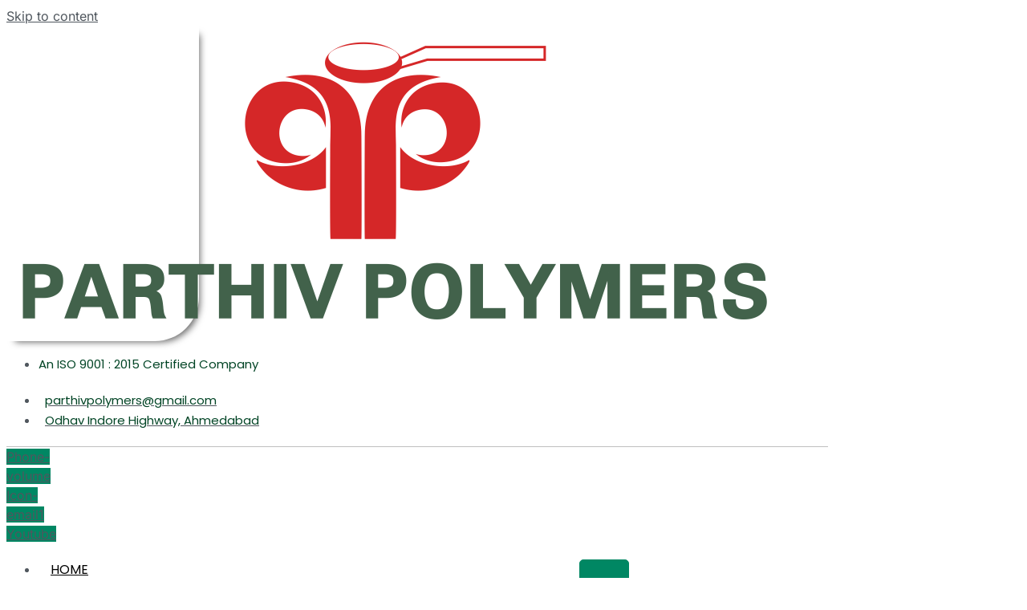

--- FILE ---
content_type: text/css
request_url: https://parthivpolymers.com/wp-content/uploads/elementor/css/post-8.css?ver=1762460366
body_size: 1428
content:
.elementor-8 .elementor-element.elementor-element-dd9381a > .elementor-container{max-width:1300px;}.elementor-8 .elementor-element.elementor-element-ac5b697:not(.elementor-motion-effects-element-type-background) > .elementor-widget-wrap, .elementor-8 .elementor-element.elementor-element-ac5b697 > .elementor-widget-wrap > .elementor-motion-effects-container > .elementor-motion-effects-layer{background-color:#FFFFFF;}.elementor-8 .elementor-element.elementor-element-ac5b697 > .elementor-element-populated, .elementor-8 .elementor-element.elementor-element-ac5b697 > .elementor-element-populated > .elementor-background-overlay, .elementor-8 .elementor-element.elementor-element-ac5b697 > .elementor-background-slideshow{border-radius:0px 0px 55px 0px;}.elementor-8 .elementor-element.elementor-element-ac5b697 > .elementor-element-populated{box-shadow:6px 6px 8px -5px rgba(0, 0, 0, 0.6);transition:background 0.3s, border 0.3s, border-radius 0.3s, box-shadow 0.3s;padding:20px 20px 20px 20px;}.elementor-8 .elementor-element.elementor-element-ac5b697 > .elementor-element-populated > .elementor-background-overlay{transition:background 0.3s, border-radius 0.3s, opacity 0.3s;}.elementor-8 .elementor-element.elementor-element-ac5b697{z-index:99;}.elementor-8 .elementor-element.elementor-element-0b5d62f > .elementor-widget-container{padding:0px 0px 0px 0px;}.elementor-8 .elementor-element.elementor-element-0541d09{width:var( --container-widget-width, 42% );max-width:42%;--container-widget-width:42%;--container-widget-flex-grow:0;--e-icon-list-icon-size:16px;--icon-vertical-offset:0px;}.elementor-8 .elementor-element.elementor-element-0541d09 .elementor-icon-list-icon i{color:#D52728;transition:color 0.3s;}.elementor-8 .elementor-element.elementor-element-0541d09 .elementor-icon-list-icon svg{fill:#D52728;transition:fill 0.3s;}.elementor-8 .elementor-element.elementor-element-0541d09 .elementor-icon-list-icon{padding-inline-end:8px;}.elementor-8 .elementor-element.elementor-element-0541d09 .elementor-icon-list-item > .elementor-icon-list-text, .elementor-8 .elementor-element.elementor-element-0541d09 .elementor-icon-list-item > a{font-family:"Poppins", Sans-serif;font-size:15px;font-weight:400;}.elementor-8 .elementor-element.elementor-element-0541d09 .elementor-icon-list-text{color:#004425;transition:color 0.3s;}.elementor-8 .elementor-element.elementor-element-748b173{width:var( --container-widget-width, 57% );max-width:57%;--container-widget-width:57%;--container-widget-flex-grow:0;--e-icon-list-icon-size:16px;--icon-vertical-offset:0px;}.elementor-8 .elementor-element.elementor-element-748b173 .elementor-icon-list-icon i{color:#D52728;transition:color 0.3s;}.elementor-8 .elementor-element.elementor-element-748b173 .elementor-icon-list-icon svg{fill:#D52728;transition:fill 0.3s;}.elementor-8 .elementor-element.elementor-element-748b173 .elementor-icon-list-icon{padding-inline-end:8px;}.elementor-8 .elementor-element.elementor-element-748b173 .elementor-icon-list-item > .elementor-icon-list-text, .elementor-8 .elementor-element.elementor-element-748b173 .elementor-icon-list-item > a{font-family:"Poppins", Sans-serif;font-size:15px;font-weight:400;}.elementor-8 .elementor-element.elementor-element-748b173 .elementor-icon-list-text{color:#004425;transition:color 0.3s;}.elementor-8 .elementor-element.elementor-element-ce2bcee{border-style:solid;border-width:1px 0px 0px 0px;border-color:#C0C0C0;margin-top:0px;margin-bottom:0px;padding:0px 0px 0px 0px;}.elementor-8 .elementor-element.elementor-element-4f82205{--grid-template-columns:repeat(0, auto);width:var( --container-widget-width, 3% );max-width:3%;--container-widget-width:3%;--container-widget-flex-grow:0;top:490px;--icon-size:22px;--grid-column-gap:5px;--grid-row-gap:5px;}.elementor-8 .elementor-element.elementor-element-4f82205 .elementor-widget-container{text-align:center;}body:not(.rtl) .elementor-8 .elementor-element.elementor-element-4f82205{left:0px;}body.rtl .elementor-8 .elementor-element.elementor-element-4f82205{right:0px;}.elementor-8 .elementor-element.elementor-element-4f82205 .elementor-social-icon{background-color:var( --e-global-color-d49ac81 );}.elementor-8 .elementor-element.elementor-element-4d6c666 > .elementor-widget-container{margin:7px 0px 0px 0px;}.elementor-8 .elementor-element.elementor-element-4d6c666 .elementskit-menu-container{height:38px;border-radius:0px 0px 0px 0px;}.elementor-8 .elementor-element.elementor-element-4d6c666 .elementskit-navbar-nav > li > a{font-family:"Poppins", Sans-serif;font-size:16px;text-transform:uppercase;color:#000000;padding:0px 15px 0px 15px;}.elementor-8 .elementor-element.elementor-element-4d6c666 .elementskit-navbar-nav > li > a:hover{color:#D52728;}.elementor-8 .elementor-element.elementor-element-4d6c666 .elementskit-navbar-nav > li > a:focus{color:#D52728;}.elementor-8 .elementor-element.elementor-element-4d6c666 .elementskit-navbar-nav > li > a:active{color:#D52728;}.elementor-8 .elementor-element.elementor-element-4d6c666 .elementskit-navbar-nav > li:hover > a{color:#D52728;}.elementor-8 .elementor-element.elementor-element-4d6c666 .elementskit-navbar-nav > li:hover > a .elementskit-submenu-indicator{color:#D52728;}.elementor-8 .elementor-element.elementor-element-4d6c666 .elementskit-navbar-nav > li > a:hover .elementskit-submenu-indicator{color:#D52728;}.elementor-8 .elementor-element.elementor-element-4d6c666 .elementskit-navbar-nav > li > a:focus .elementskit-submenu-indicator{color:#D52728;}.elementor-8 .elementor-element.elementor-element-4d6c666 .elementskit-navbar-nav > li > a:active .elementskit-submenu-indicator{color:#D52728;}.elementor-8 .elementor-element.elementor-element-4d6c666 .elementskit-navbar-nav > li.current-menu-item > a{color:#D52728;}.elementor-8 .elementor-element.elementor-element-4d6c666 .elementskit-navbar-nav > li.current-menu-ancestor > a{color:#D52728;}.elementor-8 .elementor-element.elementor-element-4d6c666 .elementskit-navbar-nav > li.current-menu-ancestor > a .elementskit-submenu-indicator{color:#D52728;}.elementor-8 .elementor-element.elementor-element-4d6c666 .elementskit-navbar-nav > li > a .elementskit-submenu-indicator{color:#101010;fill:#101010;}.elementor-8 .elementor-element.elementor-element-4d6c666 .elementskit-navbar-nav > li > a .ekit-submenu-indicator-icon{color:#101010;fill:#101010;}.elementor-8 .elementor-element.elementor-element-4d6c666 .elementskit-navbar-nav .elementskit-submenu-panel > li > a{padding:15px 15px 15px 15px;color:#000000;}.elementor-8 .elementor-element.elementor-element-4d6c666 .elementskit-navbar-nav .elementskit-submenu-panel > li > a:hover{color:#707070;}.elementor-8 .elementor-element.elementor-element-4d6c666 .elementskit-navbar-nav .elementskit-submenu-panel > li > a:focus{color:#707070;}.elementor-8 .elementor-element.elementor-element-4d6c666 .elementskit-navbar-nav .elementskit-submenu-panel > li > a:active{color:#707070;}.elementor-8 .elementor-element.elementor-element-4d6c666 .elementskit-navbar-nav .elementskit-submenu-panel > li:hover > a{color:#707070;}.elementor-8 .elementor-element.elementor-element-4d6c666 .elementskit-navbar-nav .elementskit-submenu-panel > li.current-menu-item > a{color:#707070 !important;}.elementor-8 .elementor-element.elementor-element-4d6c666 .elementskit-submenu-panel{padding:15px 0px 15px 0px;}.elementor-8 .elementor-element.elementor-element-4d6c666 .elementskit-navbar-nav .elementskit-submenu-panel{border-radius:0px 0px 0px 0px;min-width:220px;}.elementor-8 .elementor-element.elementor-element-4d6c666 .elementskit-menu-hamburger{float:right;}.elementor-8 .elementor-element.elementor-element-4d6c666 .elementskit-menu-hamburger .elementskit-menu-hamburger-icon{background-color:rgba(0, 0, 0, 0.5);}.elementor-8 .elementor-element.elementor-element-4d6c666 .elementskit-menu-hamburger > .ekit-menu-icon{color:rgba(0, 0, 0, 0.5);}.elementor-8 .elementor-element.elementor-element-4d6c666 .elementskit-menu-hamburger:hover .elementskit-menu-hamburger-icon{background-color:rgba(0, 0, 0, 0.5);}.elementor-8 .elementor-element.elementor-element-4d6c666 .elementskit-menu-hamburger:hover > .ekit-menu-icon{color:rgba(0, 0, 0, 0.5);}.elementor-8 .elementor-element.elementor-element-4d6c666 .elementskit-menu-close{color:rgba(51, 51, 51, 1);}.elementor-8 .elementor-element.elementor-element-4d6c666 .elementskit-menu-close:hover{color:rgba(0, 0, 0, 0.5);}.elementor-8 .elementor-element.elementor-element-81f444d .elementor-icon-box-wrapper{align-items:center;text-align:right;}.elementor-8 .elementor-element.elementor-element-81f444d .elementor-icon-box-title{margin-block-end:0px;color:#000000;}.elementor-8 .elementor-element.elementor-element-81f444d.elementor-view-stacked .elementor-icon{background-color:#004425;}.elementor-8 .elementor-element.elementor-element-81f444d.elementor-view-framed .elementor-icon, .elementor-8 .elementor-element.elementor-element-81f444d.elementor-view-default .elementor-icon{fill:#004425;color:#004425;border-color:#004425;}.elementor-8 .elementor-element.elementor-element-81f444d .elementor-icon{font-size:35px;}.elementor-8 .elementor-element.elementor-element-81f444d .elementor-icon-box-title, .elementor-8 .elementor-element.elementor-element-81f444d .elementor-icon-box-title a{font-family:"Poppins", Sans-serif;font-size:16px;font-weight:400;}.elementor-8 .elementor-element.elementor-element-81f444d .elementor-icon-box-description{font-family:"Poppins", Sans-serif;font-size:19px;font-weight:700;color:#004425;}.elementor-8 .elementor-element.elementor-element-c43f26c > .elementor-container{max-width:1300px;}.elementor-8 .elementor-element.elementor-element-f9ddad6:not(.elementor-motion-effects-element-type-background) > .elementor-widget-wrap, .elementor-8 .elementor-element.elementor-element-f9ddad6 > .elementor-widget-wrap > .elementor-motion-effects-container > .elementor-motion-effects-layer{background-color:#FFFFFF;}.elementor-8 .elementor-element.elementor-element-f9ddad6 > .elementor-element-populated, .elementor-8 .elementor-element.elementor-element-f9ddad6 > .elementor-element-populated > .elementor-background-overlay, .elementor-8 .elementor-element.elementor-element-f9ddad6 > .elementor-background-slideshow{border-radius:0px 0px 55px 0px;}.elementor-8 .elementor-element.elementor-element-f9ddad6 > .elementor-element-populated{box-shadow:6px 6px 8px -5px rgba(0, 0, 0, 0.6);transition:background 0.3s, border 0.3s, border-radius 0.3s, box-shadow 0.3s;padding:20px 20px 20px 20px;}.elementor-8 .elementor-element.elementor-element-f9ddad6 > .elementor-element-populated > .elementor-background-overlay{transition:background 0.3s, border-radius 0.3s, opacity 0.3s;}.elementor-8 .elementor-element.elementor-element-f9ddad6{z-index:99;}.elementor-8 .elementor-element.elementor-element-667666b > .elementor-widget-container{padding:0px 0px 0px 0px;}.elementor-8 .elementor-element.elementor-element-0182e3d{border-style:solid;border-width:1px 0px 0px 0px;border-color:#C0C0C0;margin-top:0px;margin-bottom:0px;padding:0px 0px 0px 0px;}.elementor-8 .elementor-element.elementor-element-4424c1a > .elementor-widget-container{margin:7px 0px 0px 0px;}.elementor-8 .elementor-element.elementor-element-4424c1a .elementskit-menu-container{height:38px;border-radius:0px 0px 0px 0px;}.elementor-8 .elementor-element.elementor-element-4424c1a .elementskit-navbar-nav > li > a{font-family:"Poppins", Sans-serif;font-size:16px;text-transform:uppercase;color:#000000;padding:0px 15px 0px 15px;}.elementor-8 .elementor-element.elementor-element-4424c1a .elementskit-navbar-nav > li > a:hover{color:#D52728;}.elementor-8 .elementor-element.elementor-element-4424c1a .elementskit-navbar-nav > li > a:focus{color:#D52728;}.elementor-8 .elementor-element.elementor-element-4424c1a .elementskit-navbar-nav > li > a:active{color:#D52728;}.elementor-8 .elementor-element.elementor-element-4424c1a .elementskit-navbar-nav > li:hover > a{color:#D52728;}.elementor-8 .elementor-element.elementor-element-4424c1a .elementskit-navbar-nav > li:hover > a .elementskit-submenu-indicator{color:#D52728;}.elementor-8 .elementor-element.elementor-element-4424c1a .elementskit-navbar-nav > li > a:hover .elementskit-submenu-indicator{color:#D52728;}.elementor-8 .elementor-element.elementor-element-4424c1a .elementskit-navbar-nav > li > a:focus .elementskit-submenu-indicator{color:#D52728;}.elementor-8 .elementor-element.elementor-element-4424c1a .elementskit-navbar-nav > li > a:active .elementskit-submenu-indicator{color:#D52728;}.elementor-8 .elementor-element.elementor-element-4424c1a .elementskit-navbar-nav > li.current-menu-item > a{color:#D52728;}.elementor-8 .elementor-element.elementor-element-4424c1a .elementskit-navbar-nav > li.current-menu-ancestor > a{color:#D52728;}.elementor-8 .elementor-element.elementor-element-4424c1a .elementskit-navbar-nav > li.current-menu-ancestor > a .elementskit-submenu-indicator{color:#D52728;}.elementor-8 .elementor-element.elementor-element-4424c1a .elementskit-navbar-nav > li > a .elementskit-submenu-indicator{color:#101010;fill:#101010;}.elementor-8 .elementor-element.elementor-element-4424c1a .elementskit-navbar-nav > li > a .ekit-submenu-indicator-icon{color:#101010;fill:#101010;}.elementor-8 .elementor-element.elementor-element-4424c1a .elementskit-navbar-nav .elementskit-submenu-panel > li > a{padding:15px 15px 15px 15px;color:#000000;}.elementor-8 .elementor-element.elementor-element-4424c1a .elementskit-navbar-nav .elementskit-submenu-panel > li > a:hover{color:#707070;}.elementor-8 .elementor-element.elementor-element-4424c1a .elementskit-navbar-nav .elementskit-submenu-panel > li > a:focus{color:#707070;}.elementor-8 .elementor-element.elementor-element-4424c1a .elementskit-navbar-nav .elementskit-submenu-panel > li > a:active{color:#707070;}.elementor-8 .elementor-element.elementor-element-4424c1a .elementskit-navbar-nav .elementskit-submenu-panel > li:hover > a{color:#707070;}.elementor-8 .elementor-element.elementor-element-4424c1a .elementskit-navbar-nav .elementskit-submenu-panel > li.current-menu-item > a{color:#707070 !important;}.elementor-8 .elementor-element.elementor-element-4424c1a .elementskit-submenu-panel{padding:15px 0px 15px 0px;}.elementor-8 .elementor-element.elementor-element-4424c1a .elementskit-navbar-nav .elementskit-submenu-panel{border-radius:0px 0px 0px 0px;min-width:220px;}.elementor-8 .elementor-element.elementor-element-4424c1a .elementskit-menu-hamburger{float:right;}.elementor-8 .elementor-element.elementor-element-4424c1a .elementskit-menu-hamburger .elementskit-menu-hamburger-icon{background-color:#FFFFFF;}.elementor-8 .elementor-element.elementor-element-4424c1a .elementskit-menu-hamburger > .ekit-menu-icon{color:#FFFFFF;}.elementor-8 .elementor-element.elementor-element-4424c1a .elementskit-menu-hamburger:hover .elementskit-menu-hamburger-icon{background-color:#FFFFFF;}.elementor-8 .elementor-element.elementor-element-4424c1a .elementskit-menu-hamburger:hover > .ekit-menu-icon{color:#FFFFFF;}.elementor-8 .elementor-element.elementor-element-4424c1a .elementskit-menu-close{color:#FFFFFF;}.elementor-8 .elementor-element.elementor-element-4424c1a .elementskit-menu-close:hover{color:#FFFFFF;}.elementor-theme-builder-content-area{height:400px;}.elementor-location-header:before, .elementor-location-footer:before{content:"";display:table;clear:both;}@media(min-width:768px){.elementor-8 .elementor-element.elementor-element-ac5b697{width:19%;}.elementor-8 .elementor-element.elementor-element-bd7e1c4{width:81%;}.elementor-8 .elementor-element.elementor-element-b3fa2ef{width:75.801%;}.elementor-8 .elementor-element.elementor-element-a0bae4b{width:24%;}.elementor-8 .elementor-element.elementor-element-f9ddad6{width:18.325%;}.elementor-8 .elementor-element.elementor-element-e4cf24f{width:81.675%;}}@media(max-width:1024px){.elementor-8 .elementor-element.elementor-element-4d6c666 .elementskit-nav-identity-panel{padding:10px 0px 10px 0px;}.elementor-8 .elementor-element.elementor-element-4d6c666 .elementskit-menu-container{max-width:350px;border-radius:0px 0px 0px 0px;}.elementor-8 .elementor-element.elementor-element-4d6c666 .elementskit-navbar-nav > li > a{color:#000000;padding:10px 15px 10px 15px;}.elementor-8 .elementor-element.elementor-element-4d6c666 .elementskit-navbar-nav .elementskit-submenu-panel > li > a{padding:15px 15px 15px 15px;}.elementor-8 .elementor-element.elementor-element-4d6c666 .elementskit-navbar-nav .elementskit-submenu-panel{border-radius:0px 0px 0px 0px;}.elementor-8 .elementor-element.elementor-element-4d6c666 .elementskit-menu-hamburger{padding:8px 8px 8px 8px;width:45px;border-radius:3px;}.elementor-8 .elementor-element.elementor-element-4d6c666 .elementskit-menu-close{padding:8px 8px 8px 8px;margin:12px 12px 12px 12px;width:45px;border-radius:3px;}.elementor-8 .elementor-element.elementor-element-4d6c666 .elementskit-nav-logo > img{max-width:160px;max-height:60px;}.elementor-8 .elementor-element.elementor-element-4d6c666 .elementskit-nav-logo{margin:5px 0px 5px 0px;padding:5px 5px 5px 5px;}.elementor-8 .elementor-element.elementor-element-4424c1a .elementskit-nav-identity-panel{padding:10px 0px 10px 0px;}.elementor-8 .elementor-element.elementor-element-4424c1a .elementskit-menu-container{max-width:350px;border-radius:0px 0px 0px 0px;}.elementor-8 .elementor-element.elementor-element-4424c1a .elementskit-navbar-nav > li > a{color:#000000;padding:10px 15px 10px 15px;}.elementor-8 .elementor-element.elementor-element-4424c1a .elementskit-navbar-nav .elementskit-submenu-panel > li > a{padding:15px 15px 15px 15px;}.elementor-8 .elementor-element.elementor-element-4424c1a .elementskit-navbar-nav .elementskit-submenu-panel{border-radius:0px 0px 0px 0px;}.elementor-8 .elementor-element.elementor-element-4424c1a .elementskit-menu-hamburger{padding:8px 8px 8px 8px;width:45px;border-radius:3px;}.elementor-8 .elementor-element.elementor-element-4424c1a .elementskit-menu-close{padding:8px 8px 8px 8px;margin:12px 12px 12px 12px;width:45px;border-radius:3px;}.elementor-8 .elementor-element.elementor-element-4424c1a .elementskit-nav-logo > img{max-width:160px;max-height:60px;}.elementor-8 .elementor-element.elementor-element-4424c1a .elementskit-nav-logo{margin:5px 0px 5px 0px;padding:5px 5px 5px 5px;}}@media(max-width:767px){.elementor-8 .elementor-element.elementor-element-4d6c666 .elementskit-nav-logo > img{max-width:120px;max-height:50px;}.elementor-8 .elementor-element.elementor-element-f9ddad6{width:70%;}.elementor-8 .elementor-element.elementor-element-e4cf24f{width:30%;}.elementor-8 .elementor-element.elementor-element-e4cf24f > .elementor-element-populated, .elementor-8 .elementor-element.elementor-element-e4cf24f > .elementor-element-populated > .elementor-background-overlay, .elementor-8 .elementor-element.elementor-element-e4cf24f > .elementor-background-slideshow{border-radius:0px 0px 0px 0px;}.elementor-8 .elementor-element.elementor-element-0182e3d{border-width:0px 0px 0px 0px;}.elementor-8 .elementor-element.elementor-element-94a7906 > .elementor-element-populated, .elementor-8 .elementor-element.elementor-element-94a7906 > .elementor-element-populated > .elementor-background-overlay, .elementor-8 .elementor-element.elementor-element-94a7906 > .elementor-background-slideshow{border-radius:0px 0px 0px 0px;}.elementor-8 .elementor-element.elementor-element-4424c1a > .elementor-widget-container{margin:25px 10px 0px 0px;border-radius:0px 0px 0px 0px;}.elementor-8 .elementor-element.elementor-element-4424c1a .elementskit-nav-logo > img{max-width:120px;max-height:50px;}}

--- FILE ---
content_type: text/css
request_url: https://parthivpolymers.com/wp-content/uploads/elementor/css/post-606.css?ver=1762460367
body_size: 1369
content:
.elementor-606 .elementor-element.elementor-element-c33af7a:not(.elementor-motion-effects-element-type-background), .elementor-606 .elementor-element.elementor-element-c33af7a > .elementor-motion-effects-container > .elementor-motion-effects-layer{background-color:#004425;}.elementor-606 .elementor-element.elementor-element-c33af7a > .elementor-container{max-width:1300px;}.elementor-606 .elementor-element.elementor-element-c33af7a{transition:background 0.3s, border 0.3s, border-radius 0.3s, box-shadow 0.3s;padding:60px 0px 30px 0px;}.elementor-606 .elementor-element.elementor-element-c33af7a > .elementor-background-overlay{transition:background 0.3s, border-radius 0.3s, opacity 0.3s;}.elementor-606 .elementor-element.elementor-element-2cbf104 > .elementor-container{max-width:1300px;}.elementor-606 .elementor-element.elementor-element-2cbf104{border-style:solid;border-width:0px 0px 1px 0px;border-color:#8A8A8A;margin-top:0px;margin-bottom:0px;padding:0px 0px 20px 0px;}.elementor-606 .elementor-element.elementor-element-5e63fac > .elementor-element-populated{padding:10px 40px 10px 10px;}.elementor-606 .elementor-element.elementor-element-c571cdb > .elementor-widget-container{margin:0px 0px -10px 0px;}.elementor-606 .elementor-element.elementor-element-c571cdb{text-align:left;}.elementor-606 .elementor-element.elementor-element-c571cdb .elementor-heading-title{font-family:"Poppins", Sans-serif;font-size:20px;font-weight:500;text-transform:capitalize;line-height:37px;letter-spacing:0px;color:#FFFFFF;}.elementor-606 .elementor-element.elementor-element-e731e80{--divider-border-style:solid;--divider-color:#D52728;--divider-border-width:3px;}.elementor-606 .elementor-element.elementor-element-e731e80 .elementor-divider-separator{width:25%;margin:0 auto;margin-left:0;}.elementor-606 .elementor-element.elementor-element-e731e80 .elementor-divider{text-align:left;padding-block-start:0px;padding-block-end:0px;}.elementor-606 .elementor-element.elementor-element-26cc5c6 > .elementor-widget-container{margin:0px 0px -20px 0px;}.elementor-606 .elementor-element.elementor-element-26cc5c6{text-align:justify;font-family:"Poppins", Sans-serif;font-weight:400;color:#FFFFFF;}.elementor-606 .elementor-element.elementor-element-4106d09{--grid-template-columns:repeat(0, auto);width:auto;max-width:auto;align-self:center;--icon-size:16px;--grid-column-gap:5px;--grid-row-gap:0px;}.elementor-606 .elementor-element.elementor-element-4106d09 > .elementor-widget-container{padding:0px 0px 0px 0px;}.elementor-606 .elementor-element.elementor-element-4106d09 .elementor-social-icon{background-color:#F7F7F7;}.elementor-606 .elementor-element.elementor-element-4106d09 .elementor-social-icon i{color:#D52728;}.elementor-606 .elementor-element.elementor-element-4106d09 .elementor-social-icon svg{fill:#D52728;}.elementor-606 .elementor-element.elementor-element-4106d09 .elementor-social-icon:hover{background-color:#004425;}.elementor-606 .elementor-element.elementor-element-4106d09 .elementor-social-icon:hover i{color:#FFFFFF;}.elementor-606 .elementor-element.elementor-element-4106d09 .elementor-social-icon:hover svg{fill:#FFFFFF;}.elementor-606 .elementor-element.elementor-element-d6a5936 > .elementor-widget-container{margin:0px 0px -10px 0px;}.elementor-606 .elementor-element.elementor-element-d6a5936{text-align:left;}.elementor-606 .elementor-element.elementor-element-d6a5936 .elementor-heading-title{font-family:"Poppins", Sans-serif;font-size:20px;font-weight:500;text-transform:capitalize;line-height:37px;letter-spacing:0px;color:#FFFFFF;}.elementor-606 .elementor-element.elementor-element-6587241{--divider-border-style:solid;--divider-color:#D52728;--divider-border-width:3px;}.elementor-606 .elementor-element.elementor-element-6587241 .elementor-divider-separator{width:25%;margin:0 auto;margin-left:0;}.elementor-606 .elementor-element.elementor-element-6587241 .elementor-divider{text-align:left;padding-block-start:0px;padding-block-end:0px;}.elementor-606 .elementor-element.elementor-element-516a69a .elementor-icon-list-items:not(.elementor-inline-items) .elementor-icon-list-item:not(:last-child){padding-block-end:calc(10px/2);}.elementor-606 .elementor-element.elementor-element-516a69a .elementor-icon-list-items:not(.elementor-inline-items) .elementor-icon-list-item:not(:first-child){margin-block-start:calc(10px/2);}.elementor-606 .elementor-element.elementor-element-516a69a .elementor-icon-list-items.elementor-inline-items .elementor-icon-list-item{margin-inline:calc(10px/2);}.elementor-606 .elementor-element.elementor-element-516a69a .elementor-icon-list-items.elementor-inline-items{margin-inline:calc(-10px/2);}.elementor-606 .elementor-element.elementor-element-516a69a .elementor-icon-list-items.elementor-inline-items .elementor-icon-list-item:after{inset-inline-end:calc(-10px/2);}.elementor-606 .elementor-element.elementor-element-516a69a .elementor-icon-list-icon i{color:#D52728;transition:color 0.3s;}.elementor-606 .elementor-element.elementor-element-516a69a .elementor-icon-list-icon svg{fill:#D52728;transition:fill 0.3s;}.elementor-606 .elementor-element.elementor-element-516a69a{--e-icon-list-icon-size:18px;--icon-vertical-offset:0px;}.elementor-606 .elementor-element.elementor-element-516a69a .elementor-icon-list-item > .elementor-icon-list-text, .elementor-606 .elementor-element.elementor-element-516a69a .elementor-icon-list-item > a{font-family:"Poppins", Sans-serif;font-size:15px;font-weight:300;line-height:22px;}.elementor-606 .elementor-element.elementor-element-516a69a .elementor-icon-list-text{color:#FFFFFF;transition:color 0.3s;}.elementor-606 .elementor-element.elementor-element-5b2f577 > .elementor-widget-container{margin:0px 0px -10px 0px;}.elementor-606 .elementor-element.elementor-element-5b2f577{text-align:left;}.elementor-606 .elementor-element.elementor-element-5b2f577 .elementor-heading-title{font-family:"Poppins", Sans-serif;font-size:20px;font-weight:500;text-transform:capitalize;line-height:37px;letter-spacing:0px;color:#FFFFFF;}.elementor-606 .elementor-element.elementor-element-51025dc{--divider-border-style:solid;--divider-color:#D52728;--divider-border-width:3px;}.elementor-606 .elementor-element.elementor-element-51025dc .elementor-divider-separator{width:25%;margin:0 auto;margin-left:0;}.elementor-606 .elementor-element.elementor-element-51025dc .elementor-divider{text-align:left;padding-block-start:0px;padding-block-end:0px;}.elementor-606 .elementor-element.elementor-element-0098823 .elementor-icon-list-items:not(.elementor-inline-items) .elementor-icon-list-item:not(:last-child){padding-block-end:calc(10px/2);}.elementor-606 .elementor-element.elementor-element-0098823 .elementor-icon-list-items:not(.elementor-inline-items) .elementor-icon-list-item:not(:first-child){margin-block-start:calc(10px/2);}.elementor-606 .elementor-element.elementor-element-0098823 .elementor-icon-list-items.elementor-inline-items .elementor-icon-list-item{margin-inline:calc(10px/2);}.elementor-606 .elementor-element.elementor-element-0098823 .elementor-icon-list-items.elementor-inline-items{margin-inline:calc(-10px/2);}.elementor-606 .elementor-element.elementor-element-0098823 .elementor-icon-list-items.elementor-inline-items .elementor-icon-list-item:after{inset-inline-end:calc(-10px/2);}.elementor-606 .elementor-element.elementor-element-0098823 .elementor-icon-list-icon i{color:#D52728;transition:color 0.3s;}.elementor-606 .elementor-element.elementor-element-0098823 .elementor-icon-list-icon svg{fill:#D52728;transition:fill 0.3s;}.elementor-606 .elementor-element.elementor-element-0098823{--e-icon-list-icon-size:18px;--icon-vertical-offset:0px;}.elementor-606 .elementor-element.elementor-element-0098823 .elementor-icon-list-item > .elementor-icon-list-text, .elementor-606 .elementor-element.elementor-element-0098823 .elementor-icon-list-item > a{font-family:"Poppins", Sans-serif;font-size:15px;font-weight:300;line-height:22px;}.elementor-606 .elementor-element.elementor-element-0098823 .elementor-icon-list-text{color:#FFFFFF;transition:color 0.3s;}.elementor-606 .elementor-element.elementor-element-58c2e63 > .elementor-element-populated{padding:10px 10px 10px 10px;}.elementor-606 .elementor-element.elementor-element-44d168f > .elementor-widget-container{margin:0px 0px -10px 0px;}.elementor-606 .elementor-element.elementor-element-44d168f{text-align:left;}.elementor-606 .elementor-element.elementor-element-44d168f .elementor-heading-title{font-family:"Poppins", Sans-serif;font-size:20px;font-weight:500;text-transform:capitalize;line-height:37px;letter-spacing:0px;color:#FFFFFF;}.elementor-606 .elementor-element.elementor-element-4d92daf{--divider-border-style:solid;--divider-color:#D52728;--divider-border-width:3px;}.elementor-606 .elementor-element.elementor-element-4d92daf .elementor-divider-separator{width:25%;margin:0 auto;margin-left:0;}.elementor-606 .elementor-element.elementor-element-4d92daf .elementor-divider{text-align:left;padding-block-start:0px;padding-block-end:0px;}.elementor-606 .elementor-element.elementor-element-138e39b{width:var( --container-widget-width, 100.333% );max-width:100.333%;--container-widget-width:100.333%;--container-widget-flex-grow:0;--e-icon-list-icon-size:20px;--icon-vertical-align:flex-start;--icon-vertical-offset:0px;}.elementor-606 .elementor-element.elementor-element-138e39b .elementor-icon-list-items:not(.elementor-inline-items) .elementor-icon-list-item:not(:last-child){padding-block-end:calc(16px/2);}.elementor-606 .elementor-element.elementor-element-138e39b .elementor-icon-list-items:not(.elementor-inline-items) .elementor-icon-list-item:not(:first-child){margin-block-start:calc(16px/2);}.elementor-606 .elementor-element.elementor-element-138e39b .elementor-icon-list-items.elementor-inline-items .elementor-icon-list-item{margin-inline:calc(16px/2);}.elementor-606 .elementor-element.elementor-element-138e39b .elementor-icon-list-items.elementor-inline-items{margin-inline:calc(-16px/2);}.elementor-606 .elementor-element.elementor-element-138e39b .elementor-icon-list-items.elementor-inline-items .elementor-icon-list-item:after{inset-inline-end:calc(-16px/2);}.elementor-606 .elementor-element.elementor-element-138e39b .elementor-icon-list-icon i{color:#D52728;transition:color 0.3s;}.elementor-606 .elementor-element.elementor-element-138e39b .elementor-icon-list-icon svg{fill:#D52728;transition:fill 0.3s;}.elementor-606 .elementor-element.elementor-element-138e39b .elementor-icon-list-item > .elementor-icon-list-text, .elementor-606 .elementor-element.elementor-element-138e39b .elementor-icon-list-item > a{font-family:"Poppins", Sans-serif;font-size:15px;font-weight:300;line-height:22px;}.elementor-606 .elementor-element.elementor-element-138e39b .elementor-icon-list-text{color:#FFFFFF;transition:color 0.3s;}.elementor-606 .elementor-element.elementor-element-3f23805 > .elementor-container{max-width:1300px;}.elementor-606 .elementor-element.elementor-element-3f23805{margin-top:10px;margin-bottom:0px;padding:0px 0px 0px 0px;}.elementor-bc-flex-widget .elementor-606 .elementor-element.elementor-element-401a954.elementor-column .elementor-widget-wrap{align-items:center;}.elementor-606 .elementor-element.elementor-element-401a954.elementor-column.elementor-element[data-element_type="column"] > .elementor-widget-wrap.elementor-element-populated{align-content:center;align-items:center;}.elementor-606 .elementor-element.elementor-element-e9dcfae > .elementor-widget-container{margin:0px 0px -20px 0px;}.elementor-606 .elementor-element.elementor-element-e9dcfae{text-align:left;font-family:"Poppins", Sans-serif;font-size:14px;font-weight:400;color:#FFFFFF;}.elementor-bc-flex-widget .elementor-606 .elementor-element.elementor-element-0a2f1c3.elementor-column .elementor-widget-wrap{align-items:center;}.elementor-606 .elementor-element.elementor-element-0a2f1c3.elementor-column.elementor-element[data-element_type="column"] > .elementor-widget-wrap.elementor-element-populated{align-content:center;align-items:center;}.elementor-606 .elementor-element.elementor-element-5060883 > .elementor-widget-container{margin:0px 0px -20px 0px;}.elementor-606 .elementor-element.elementor-element-5060883{text-align:right;font-family:"Poppins", Sans-serif;font-size:14px;font-weight:400;color:#FFFFFF;}.elementor-606 .elementor-element.elementor-element-e0a2e44:not(.elementor-motion-effects-element-type-background) > .elementor-widget-wrap, .elementor-606 .elementor-element.elementor-element-e0a2e44 > .elementor-widget-wrap > .elementor-motion-effects-container > .elementor-motion-effects-layer{background-color:#D52728;}.elementor-606 .elementor-element.elementor-element-e0a2e44 > .elementor-element-populated{transition:background 0.3s, border 0.3s, border-radius 0.3s, box-shadow 0.3s;}.elementor-606 .elementor-element.elementor-element-e0a2e44 > .elementor-element-populated > .elementor-background-overlay{transition:background 0.3s, border-radius 0.3s, opacity 0.3s;}.elementor-606 .elementor-element.elementor-element-a6ab839 .elementor-icon-list-icon i{color:var( --e-global-color-text );transition:color 0.3s;}.elementor-606 .elementor-element.elementor-element-a6ab839 .elementor-icon-list-icon svg{fill:var( --e-global-color-text );transition:fill 0.3s;}.elementor-606 .elementor-element.elementor-element-a6ab839{--e-icon-list-icon-size:14px;--icon-vertical-offset:0px;}.elementor-606 .elementor-element.elementor-element-a6ab839 .elementor-icon-list-item > .elementor-icon-list-text, .elementor-606 .elementor-element.elementor-element-a6ab839 .elementor-icon-list-item > a{font-family:"Poppins", Sans-serif;}.elementor-606 .elementor-element.elementor-element-a6ab839 .elementor-icon-list-text{color:var( --e-global-color-text );transition:color 0.3s;}.elementor-606 .elementor-element.elementor-element-44c0fdb:not(.elementor-motion-effects-element-type-background) > .elementor-widget-wrap, .elementor-606 .elementor-element.elementor-element-44c0fdb > .elementor-widget-wrap > .elementor-motion-effects-container > .elementor-motion-effects-layer{background-color:var( --e-global-color-bb890b8 );}.elementor-606 .elementor-element.elementor-element-44c0fdb > .elementor-element-populated{transition:background 0.3s, border 0.3s, border-radius 0.3s, box-shadow 0.3s;}.elementor-606 .elementor-element.elementor-element-44c0fdb > .elementor-element-populated > .elementor-background-overlay{transition:background 0.3s, border-radius 0.3s, opacity 0.3s;}.elementor-606 .elementor-element.elementor-element-35e0311 .elementor-icon-list-icon i{color:var( --e-global-color-text );transition:color 0.3s;}.elementor-606 .elementor-element.elementor-element-35e0311 .elementor-icon-list-icon svg{fill:var( --e-global-color-text );transition:fill 0.3s;}.elementor-606 .elementor-element.elementor-element-35e0311{--e-icon-list-icon-size:14px;--icon-vertical-offset:0px;}.elementor-606 .elementor-element.elementor-element-35e0311 .elementor-icon-list-item > .elementor-icon-list-text, .elementor-606 .elementor-element.elementor-element-35e0311 .elementor-icon-list-item > a{font-family:"Poppins", Sans-serif;}.elementor-606 .elementor-element.elementor-element-35e0311 .elementor-icon-list-text{color:var( --e-global-color-text );transition:color 0.3s;}.elementor-606 .elementor-element.elementor-element-1f1159a:not(.elementor-motion-effects-element-type-background) > .elementor-widget-wrap, .elementor-606 .elementor-element.elementor-element-1f1159a > .elementor-widget-wrap > .elementor-motion-effects-container > .elementor-motion-effects-layer{background-color:var( --e-global-color-8690f20 );}.elementor-606 .elementor-element.elementor-element-1f1159a > .elementor-element-populated{transition:background 0.3s, border 0.3s, border-radius 0.3s, box-shadow 0.3s;}.elementor-606 .elementor-element.elementor-element-1f1159a > .elementor-element-populated > .elementor-background-overlay{transition:background 0.3s, border-radius 0.3s, opacity 0.3s;}.elementor-606 .elementor-element.elementor-element-13cbaf4 .elementor-icon-list-icon i{color:var( --e-global-color-text );transition:color 0.3s;}.elementor-606 .elementor-element.elementor-element-13cbaf4 .elementor-icon-list-icon svg{fill:var( --e-global-color-text );transition:fill 0.3s;}.elementor-606 .elementor-element.elementor-element-13cbaf4{--e-icon-list-icon-size:14px;--icon-vertical-offset:0px;}.elementor-606 .elementor-element.elementor-element-13cbaf4 .elementor-icon-list-item > .elementor-icon-list-text, .elementor-606 .elementor-element.elementor-element-13cbaf4 .elementor-icon-list-item > a{font-family:"Poppins", Sans-serif;}.elementor-606 .elementor-element.elementor-element-13cbaf4 .elementor-icon-list-text{color:var( --e-global-color-text );transition:color 0.3s;}.elementor-theme-builder-content-area{height:400px;}.elementor-location-header:before, .elementor-location-footer:before{content:"";display:table;clear:both;}@media(max-width:1024px){.elementor-606 .elementor-element.elementor-element-4106d09 > .elementor-widget-container{padding:10px 10px 10px 0px;}}@media(max-width:767px){.elementor-606 .elementor-element.elementor-element-c33af7a{padding:30px 0px 15px 0px;}.elementor-606 .elementor-element.elementor-element-dbad247 > .elementor-element-populated{padding:15px 15px 15px 15px;}.elementor-606 .elementor-element.elementor-element-2cbf104{margin-top:0px;margin-bottom:0px;padding:10px 0px 10px 0px;}.elementor-606 .elementor-element.elementor-element-5e63fac > .elementor-element-populated{padding:0px 0px 0px 0px;}.elementor-606 .elementor-element.elementor-element-4106d09 .elementor-widget-container{text-align:center;}.elementor-606 .elementor-element.elementor-element-4106d09{width:100%;max-width:100%;align-self:center;}.elementor-606 .elementor-element.elementor-element-39915f4{width:50%;}.elementor-606 .elementor-element.elementor-element-39915f4 > .elementor-element-populated{padding:20px 0px 0px 0px;}.elementor-606 .elementor-element.elementor-element-516a69a{--e-icon-list-icon-size:16px;}.elementor-606 .elementor-element.elementor-element-516a69a .elementor-icon-list-item > .elementor-icon-list-text, .elementor-606 .elementor-element.elementor-element-516a69a .elementor-icon-list-item > a{font-size:14px;}.elementor-606 .elementor-element.elementor-element-cee31c9{width:50%;}.elementor-606 .elementor-element.elementor-element-cee31c9 > .elementor-element-populated{padding:20px 0px 0px 0px;}.elementor-606 .elementor-element.elementor-element-0098823{--e-icon-list-icon-size:16px;}.elementor-606 .elementor-element.elementor-element-0098823 .elementor-icon-list-item > .elementor-icon-list-text, .elementor-606 .elementor-element.elementor-element-0098823 .elementor-icon-list-item > a{font-size:14px;}.elementor-606 .elementor-element.elementor-element-58c2e63 > .elementor-element-populated{padding:20px 0px 0px 0px;}.elementor-606 .elementor-element.elementor-element-138e39b{--e-icon-list-icon-size:16px;}.elementor-606 .elementor-element.elementor-element-138e39b .elementor-icon-list-item > .elementor-icon-list-text, .elementor-606 .elementor-element.elementor-element-138e39b .elementor-icon-list-item > a{font-size:14px;}.elementor-606 .elementor-element.elementor-element-3f23805{padding:20px 0px 0px 0px;}.elementor-606 .elementor-element.elementor-element-401a954 > .elementor-element-populated{padding:0px 0px 0px 0px;}.elementor-606 .elementor-element.elementor-element-e9dcfae{text-align:center;font-size:12px;}.elementor-606 .elementor-element.elementor-element-0a2f1c3 > .elementor-element-populated{padding:0px 0px 0px 0px;}.elementor-606 .elementor-element.elementor-element-5060883{text-align:center;font-size:12px;}.elementor-606 .elementor-element.elementor-element-e0a2e44{width:33.33%;}.elementor-606 .elementor-element.elementor-element-a6ab839 .elementor-icon-list-item > .elementor-icon-list-text, .elementor-606 .elementor-element.elementor-element-a6ab839 .elementor-icon-list-item > a{font-size:12px;}.elementor-606 .elementor-element.elementor-element-44c0fdb{width:33.33%;}.elementor-606 .elementor-element.elementor-element-35e0311 .elementor-icon-list-item > .elementor-icon-list-text, .elementor-606 .elementor-element.elementor-element-35e0311 .elementor-icon-list-item > a{font-size:12px;}.elementor-606 .elementor-element.elementor-element-1f1159a{width:33.33%;}.elementor-606 .elementor-element.elementor-element-13cbaf4 .elementor-icon-list-item > .elementor-icon-list-text, .elementor-606 .elementor-element.elementor-element-13cbaf4 .elementor-icon-list-item > a{font-size:12px;}}@media(min-width:768px){.elementor-606 .elementor-element.elementor-element-5e63fac{width:29.297%;}.elementor-606 .elementor-element.elementor-element-39915f4{width:20.938%;}.elementor-606 .elementor-element.elementor-element-cee31c9{width:20.876%;}.elementor-606 .elementor-element.elementor-element-58c2e63{width:28.83%;}}

--- FILE ---
content_type: text/css
request_url: https://parthivpolymers.com/wp-content/uploads/elementor/css/post-1276.css?ver=1762460421
body_size: 627
content:
.elementor-1276 .elementor-element.elementor-element-fb7b4ee > .elementor-background-overlay{background-color:transparent;background-image:radial-gradient(at center center, #FFFFFF 0%, #004425 80%);opacity:0.97;}.elementor-1276 .elementor-element.elementor-element-fb7b4ee > .elementor-container{max-width:1300px;}.elementor-1276 .elementor-element.elementor-element-fb7b4ee{margin-top:-15px;margin-bottom:0px;padding:80px 0px 80px 0px;}.elementor-1276 .elementor-element.elementor-element-5116f11 > .elementor-widget-container{margin:0px 0px 0px 0px;}.elementor-1276 .elementor-element.elementor-element-5116f11{text-align:center;}.elementor-1276 .elementor-element.elementor-element-5116f11 .elementor-heading-title{font-family:"Poppins", Sans-serif;font-size:40px;font-weight:500;text-transform:uppercase;line-height:37px;color:#004425;}.elementor-1276 .elementor-element.elementor-element-3e05369{--divider-border-style:solid;--divider-color:#D52728;--divider-border-width:3px;}.elementor-1276 .elementor-element.elementor-element-3e05369 .elementor-divider-separator{width:9%;margin:0 auto;margin-center:0;}.elementor-1276 .elementor-element.elementor-element-3e05369 .elementor-divider{text-align:center;padding-block-start:0px;padding-block-end:0px;}.elementor-1276 .elementor-element.elementor-element-fc0a170 > .elementor-container{max-width:1300px;}.elementor-1276 .elementor-element.elementor-element-fc0a170{padding:5em 0em 6em 0em;}.elementor-1276 .elementor-element.elementor-element-2aaef22{--grid-row-gap:35px;--grid-column-gap:35px;}.elementor-1276 .elementor-element.elementor-element-2aaef22 .elementor-posts-container .elementor-post__thumbnail{padding-bottom:calc( 0.53 * 100% );}.elementor-1276 .elementor-element.elementor-element-2aaef22:after{content:"0.53";}.elementor-1276 .elementor-element.elementor-element-2aaef22 .elementor-post__thumbnail__link{width:100%;}.elementor-1276 .elementor-element.elementor-element-2aaef22 .elementor-post__meta-data span + span:before{content:"•";}.elementor-1276 .elementor-element.elementor-element-2aaef22 .elementor-post__card{border-radius:5px;}.elementor-1276 .elementor-element.elementor-element-2aaef22 .elementor-post__text{padding:0 21px;margin-top:0px;}.elementor-1276 .elementor-element.elementor-element-2aaef22 .elementor-post__meta-data{padding:10px 21px;color:#D52728;font-family:var( --e-global-typography-69c152f-font-family ), Sans-serif;font-size:var( --e-global-typography-69c152f-font-size );font-weight:var( --e-global-typography-69c152f-font-weight );line-height:var( --e-global-typography-69c152f-line-height );}.elementor-1276 .elementor-element.elementor-element-2aaef22 .elementor-post__avatar{padding-right:21px;padding-left:21px;}.elementor-1276 .elementor-element.elementor-element-2aaef22 .elementor-post__card .elementor-post__meta-data{border-top-color:var( --e-global-color-cfa1f76 );}.elementor-1276 .elementor-element.elementor-element-2aaef22 .elementor-post__badge{right:0;}.elementor-1276 .elementor-element.elementor-element-2aaef22 .elementor-post__card .elementor-post__badge{background-color:var( --e-global-color-7dba3a4 );color:var( --e-global-color-bb890b8 );margin:20px;}.elementor-1276 .elementor-element.elementor-element-2aaef22 .elementor-post__title, .elementor-1276 .elementor-element.elementor-element-2aaef22 .elementor-post__title a{color:#004425;font-family:"Poppins", Sans-serif;font-size:23px;font-weight:500;text-transform:none;font-style:normal;line-height:1.3em;}.elementor-1276 .elementor-element.elementor-element-2aaef22 .elementor-post__title{margin-bottom:14px;}.elementor-1276 .elementor-element.elementor-element-2aaef22 .elementor-post__excerpt p{color:#000000;font-family:var( --e-global-typography-b2ce6af-font-family ), Sans-serif;font-size:var( --e-global-typography-b2ce6af-font-size );font-weight:var( --e-global-typography-b2ce6af-font-weight );text-transform:var( --e-global-typography-b2ce6af-text-transform );font-style:var( --e-global-typography-b2ce6af-font-style );line-height:var( --e-global-typography-b2ce6af-line-height );}.elementor-1276 .elementor-element.elementor-element-2aaef22 .elementor-pagination{text-align:center;margin-top:15px;}body:not(.rtl) .elementor-1276 .elementor-element.elementor-element-2aaef22 .elementor-pagination .page-numbers:not(:first-child){margin-left:calc( 10px/2 );}body:not(.rtl) .elementor-1276 .elementor-element.elementor-element-2aaef22 .elementor-pagination .page-numbers:not(:last-child){margin-right:calc( 10px/2 );}body.rtl .elementor-1276 .elementor-element.elementor-element-2aaef22 .elementor-pagination .page-numbers:not(:first-child){margin-right:calc( 10px/2 );}body.rtl .elementor-1276 .elementor-element.elementor-element-2aaef22 .elementor-pagination .page-numbers:not(:last-child){margin-left:calc( 10px/2 );}@media(max-width:1024px){.elementor-1276 .elementor-element.elementor-element-fc0a170{padding:3em 1em 3em 1em;}.elementor-1276 .elementor-element.elementor-element-2aaef22{--grid-row-gap:28px;--grid-column-gap:28px;}.elementor-1276 .elementor-element.elementor-element-2aaef22 .elementor-post__title, .elementor-1276 .elementor-element.elementor-element-2aaef22 .elementor-post__title a{font-size:18px;}.elementor-1276 .elementor-element.elementor-element-2aaef22 .elementor-post__meta-data{font-size:var( --e-global-typography-69c152f-font-size );line-height:var( --e-global-typography-69c152f-line-height );}.elementor-1276 .elementor-element.elementor-element-2aaef22 .elementor-post__excerpt p{font-size:var( --e-global-typography-b2ce6af-font-size );line-height:var( --e-global-typography-b2ce6af-line-height );}}@media(max-width:767px){.elementor-1276 .elementor-element.elementor-element-fb7b4ee{padding:40px 0px 40px 0px;}.elementor-1276 .elementor-element.elementor-element-270242a > .elementor-element-populated{padding:1em 1em 1em 1em;}.elementor-1276 .elementor-element.elementor-element-5116f11 .elementor-heading-title{font-size:30px;}.elementor-1276 .elementor-element.elementor-element-fc0a170{padding:50px 15px 50px 15px;}.elementor-1276 .elementor-element.elementor-element-641e931 > .elementor-element-populated{padding:0px 0px 0px 0px;}.elementor-1276 .elementor-element.elementor-element-2aaef22{--grid-row-gap:21px;--grid-column-gap:21px;}.elementor-1276 .elementor-element.elementor-element-2aaef22 .elementor-posts-container .elementor-post__thumbnail{padding-bottom:calc( 0.53 * 100% );}.elementor-1276 .elementor-element.elementor-element-2aaef22:after{content:"0.53";}.elementor-1276 .elementor-element.elementor-element-2aaef22 .elementor-post__thumbnail__link{width:100%;}.elementor-1276 .elementor-element.elementor-element-2aaef22 .elementor-post__title, .elementor-1276 .elementor-element.elementor-element-2aaef22 .elementor-post__title a{font-size:18px;}.elementor-1276 .elementor-element.elementor-element-2aaef22 .elementor-post__meta-data{font-size:var( --e-global-typography-69c152f-font-size );line-height:var( --e-global-typography-69c152f-line-height );}.elementor-1276 .elementor-element.elementor-element-2aaef22 .elementor-post__excerpt p{font-size:var( --e-global-typography-b2ce6af-font-size );line-height:var( --e-global-typography-b2ce6af-line-height );}}

--- FILE ---
content_type: text/css
request_url: https://parthivpolymers.com/wp-content/uploads/elementor/css/post-7120.css?ver=1762460367
body_size: 592
content:
.elementor-7120 .elementor-element.elementor-element-a9bf9c8 > .elementor-container{max-width:1350px;}.elementor-7120 .elementor-element.elementor-element-a9bf9c8{transition:background 0.3s, border 0.3s, border-radius 0.3s, box-shadow 0.3s;margin-top:13px;margin-bottom:0px;padding:0px 100px 30px 30px;z-index:1;}.elementor-7120 .elementor-element.elementor-element-a9bf9c8 > .elementor-background-overlay{transition:background 0.3s, border-radius 0.3s, opacity 0.3s;}.elementor-7120 .elementor-element.elementor-element-834de68.elementor-column > .elementor-widget-wrap{justify-content:center;}.elementor-7120 .elementor-element.elementor-element-834de68 > .elementor-element-populated{padding:50px 020px 50px 20px;}.elementor-7120 .elementor-element.elementor-element-fad9fe0 > .elementor-element-populated{padding:0px 0px 0px 0px;}.elementor-7120 .elementor-element.elementor-element-6b7f507{margin-top:0px;margin-bottom:0px;z-index:0;}.elementor-7120 .elementor-element.elementor-element-a19ec26:not(.elementor-motion-effects-element-type-background) > .elementor-widget-wrap, .elementor-7120 .elementor-element.elementor-element-a19ec26 > .elementor-widget-wrap > .elementor-motion-effects-container > .elementor-motion-effects-layer{background-color:#004425;}.elementor-7120 .elementor-element.elementor-element-a19ec26 > .elementor-element-populated{transition:background 0.3s, border 0.3s, border-radius 0.3s, box-shadow 0.3s;margin:0px 0px 0px 0px;--e-column-margin-right:0px;--e-column-margin-left:0px;padding:50px 50px 50px 50px;}.elementor-7120 .elementor-element.elementor-element-a19ec26 > .elementor-element-populated > .elementor-background-overlay{transition:background 0.3s, border-radius 0.3s, opacity 0.3s;}.elementor-7120 .elementor-element.elementor-element-834c429 .elementor-heading-title{font-family:"Poppins", Sans-serif;font-size:20px;font-weight:300;text-transform:uppercase;letter-spacing:0px;color:#FFFFFF;}.elementor-7120 .elementor-element.elementor-element-064ca64 .elementor-heading-title{font-family:"Poppins", Sans-serif;font-size:37px;font-weight:600;text-transform:uppercase;line-height:40px;color:#FFFFFF;}.elementor-7120 .elementor-element.elementor-element-aca4265 .elementor-star-rating i:not(:last-of-type){margin-inline-end:7px;}.elementor-7120 .elementor-element.elementor-element-aca4265 .elementor-star-rating i:before{color:#F0EDED;}.elementor-7120 .elementor-element.elementor-element-362ef73:not(.elementor-motion-effects-element-type-background) > .elementor-widget-wrap, .elementor-7120 .elementor-element.elementor-element-362ef73 > .elementor-widget-wrap > .elementor-motion-effects-container > .elementor-motion-effects-layer{background-color:#FFFFFFEB;}.elementor-7120 .elementor-element.elementor-element-362ef73.elementor-column > .elementor-widget-wrap{justify-content:center;}.elementor-7120 .elementor-element.elementor-element-362ef73 > .elementor-element-populated{transition:background 0.3s, border 0.3s, border-radius 0.3s, box-shadow 0.3s;padding:50px 020px 50px 20px;}.elementor-7120 .elementor-element.elementor-element-362ef73 > .elementor-element-populated > .elementor-background-overlay{transition:background 0.3s, border-radius 0.3s, opacity 0.3s;}.elementor-7120 .elementor-element.elementor-element-213cf52:not(.elementor-motion-effects-element-type-background) > .elementor-widget-wrap, .elementor-7120 .elementor-element.elementor-element-213cf52 > .elementor-widget-wrap > .elementor-motion-effects-container > .elementor-motion-effects-layer{background-color:#FFFFFF;}.elementor-7120 .elementor-element.elementor-element-213cf52:hover > .elementor-element-populated{border-style:solid;border-width:02px 0px 05px 0px;border-color:#004425;}.elementor-7120 .elementor-element.elementor-element-213cf52 > .elementor-element-populated{transition:background 0.3s, border 0.3s, border-radius 0.3s, box-shadow 0.3s;margin:10px 10px 10px 10px;--e-column-margin-right:10px;--e-column-margin-left:10px;}.elementor-7120 .elementor-element.elementor-element-213cf52 > .elementor-element-populated > .elementor-background-overlay{transition:background 0.3s, border-radius 0.3s, opacity 0.3s;}.elementor-7120 .elementor-element.elementor-element-4728b1c > .elementor-widget-container{padding:10px 10px 10px 10px;}.elementor-7120 .elementor-element.elementor-element-4728b1c{--icon-box-icon-margin:15px;}.elementor-7120 .elementor-element.elementor-element-4728b1c.elementor-view-stacked .elementor-icon{background-color:#D52728;}.elementor-7120 .elementor-element.elementor-element-4728b1c.elementor-view-framed .elementor-icon, .elementor-7120 .elementor-element.elementor-element-4728b1c.elementor-view-default .elementor-icon{fill:#D52728;color:#D52728;border-color:#D52728;}.elementor-7120 .elementor-element.elementor-element-4728b1c.elementor-view-stacked:has(:hover) .elementor-icon,
					 .elementor-7120 .elementor-element.elementor-element-4728b1c.elementor-view-stacked:has(:focus) .elementor-icon{background-color:#004425;}.elementor-7120 .elementor-element.elementor-element-4728b1c.elementor-view-framed:has(:hover) .elementor-icon,
					 .elementor-7120 .elementor-element.elementor-element-4728b1c.elementor-view-default:has(:hover) .elementor-icon,
					 .elementor-7120 .elementor-element.elementor-element-4728b1c.elementor-view-framed:has(:focus) .elementor-icon,
					 .elementor-7120 .elementor-element.elementor-element-4728b1c.elementor-view-default:has(:focus) .elementor-icon{fill:#004425;color:#004425;border-color:#004425;}.elementor-7120 .elementor-element.elementor-element-4728b1c .elementor-icon{font-size:33px;}.elementor-7120 .elementor-element.elementor-element-4728b1c .elementor-icon-box-title, .elementor-7120 .elementor-element.elementor-element-4728b1c .elementor-icon-box-title a{font-family:"Poppins", Sans-serif;font-size:15px;font-weight:600;text-transform:uppercase;line-height:21px;}.elementor-7120 .elementor-element.elementor-element-4728b1c .elementor-icon-box-title{color:#000000;}.elementor-7120 .elementor-element.elementor-element-11d392e:not(.elementor-motion-effects-element-type-background) > .elementor-widget-wrap, .elementor-7120 .elementor-element.elementor-element-11d392e > .elementor-widget-wrap > .elementor-motion-effects-container > .elementor-motion-effects-layer{background-color:#FFFFFF;}.elementor-7120 .elementor-element.elementor-element-11d392e:hover > .elementor-element-populated{border-style:solid;border-width:02px 0px 05px 0px;border-color:#004425;}.elementor-7120 .elementor-element.elementor-element-11d392e > .elementor-element-populated{transition:background 0.3s, border 0.3s, border-radius 0.3s, box-shadow 0.3s;margin:10px 10px 10px 10px;--e-column-margin-right:10px;--e-column-margin-left:10px;}.elementor-7120 .elementor-element.elementor-element-11d392e > .elementor-element-populated > .elementor-background-overlay{transition:background 0.3s, border-radius 0.3s, opacity 0.3s;}.elementor-7120 .elementor-element.elementor-element-b47635c > .elementor-widget-container{padding:10px 10px 10px 10px;}.elementor-7120 .elementor-element.elementor-element-b47635c{--icon-box-icon-margin:15px;}.elementor-7120 .elementor-element.elementor-element-b47635c.elementor-view-stacked .elementor-icon{background-color:#D52728;}.elementor-7120 .elementor-element.elementor-element-b47635c.elementor-view-framed .elementor-icon, .elementor-7120 .elementor-element.elementor-element-b47635c.elementor-view-default .elementor-icon{fill:#D52728;color:#D52728;border-color:#D52728;}.elementor-7120 .elementor-element.elementor-element-b47635c.elementor-view-stacked:has(:hover) .elementor-icon,
					 .elementor-7120 .elementor-element.elementor-element-b47635c.elementor-view-stacked:has(:focus) .elementor-icon{background-color:#004425;}.elementor-7120 .elementor-element.elementor-element-b47635c.elementor-view-framed:has(:hover) .elementor-icon,
					 .elementor-7120 .elementor-element.elementor-element-b47635c.elementor-view-default:has(:hover) .elementor-icon,
					 .elementor-7120 .elementor-element.elementor-element-b47635c.elementor-view-framed:has(:focus) .elementor-icon,
					 .elementor-7120 .elementor-element.elementor-element-b47635c.elementor-view-default:has(:focus) .elementor-icon{fill:#004425;color:#004425;border-color:#004425;}.elementor-7120 .elementor-element.elementor-element-b47635c .elementor-icon{font-size:33px;}.elementor-7120 .elementor-element.elementor-element-b47635c .elementor-icon-box-title, .elementor-7120 .elementor-element.elementor-element-b47635c .elementor-icon-box-title a{font-family:"Poppins", Sans-serif;font-size:15px;font-weight:600;text-transform:uppercase;line-height:21px;}.elementor-7120 .elementor-element.elementor-element-b47635c .elementor-icon-box-title{color:#000000;}.elementor-7120 .elementor-element.elementor-element-fbad5eb:hover > .elementor-element-populated{border-style:solid;border-width:02px 0px 05px 0px;border-color:#004425;}.elementor-7120 .elementor-element.elementor-element-fbad5eb > .elementor-element-populated{transition:background 0.3s, border 0.3s, border-radius 0.3s, box-shadow 0.3s;margin:10px 10px 10px 10px;--e-column-margin-right:10px;--e-column-margin-left:10px;}.elementor-7120 .elementor-element.elementor-element-fbad5eb > .elementor-element-populated > .elementor-background-overlay{transition:background 0.3s, border-radius 0.3s, opacity 0.3s;}@media(min-width:768px){.elementor-7120 .elementor-element.elementor-element-834de68{width:22%;}.elementor-7120 .elementor-element.elementor-element-fad9fe0{width:27.091%;}.elementor-7120 .elementor-element.elementor-element-362ef73{width:50.575%;}}

--- FILE ---
content_type: text/css
request_url: https://parthivpolymers.com/wp-content/uploads/elementor/css/post-7130.css?ver=1762460367
body_size: 963
content:
.elementor-7130 .elementor-element.elementor-element-fb540ad > .elementor-container{max-width:1350px;}.elementor-7130 .elementor-element.elementor-element-fb540ad{padding:12px 80px 0px 0px;}.elementor-7130 .elementor-element.elementor-element-db58276:not(.elementor-motion-effects-element-type-background) > .elementor-widget-wrap, .elementor-7130 .elementor-element.elementor-element-db58276 > .elementor-widget-wrap > .elementor-motion-effects-container > .elementor-motion-effects-layer{background-color:#FFFFFFF5;}.elementor-7130 .elementor-element.elementor-element-db58276 > .elementor-element-populated{transition:background 0.3s, border 0.3s, border-radius 0.3s, box-shadow 0.3s;}.elementor-7130 .elementor-element.elementor-element-db58276 > .elementor-element-populated > .elementor-background-overlay{transition:background 0.3s, border-radius 0.3s, opacity 0.3s;}.elementor-7130 .elementor-element.elementor-element-36a582f{margin-top:10px;margin-bottom:0px;padding:20px 20px 20px 20px;}.elementor-7130 .elementor-element.elementor-element-e9b02b4 .elementor-heading-title{font-family:"Poppins", Sans-serif;font-size:15px;font-weight:600;text-transform:uppercase;line-height:18px;letter-spacing:0px;color:#D52728;}.elementor-7130 .elementor-element.elementor-element-dcaa789 .elementor-icon-list-items:not(.elementor-inline-items) .elementor-icon-list-item:not(:last-child){padding-block-end:calc(20px/2);}.elementor-7130 .elementor-element.elementor-element-dcaa789 .elementor-icon-list-items:not(.elementor-inline-items) .elementor-icon-list-item:not(:first-child){margin-block-start:calc(20px/2);}.elementor-7130 .elementor-element.elementor-element-dcaa789 .elementor-icon-list-items.elementor-inline-items .elementor-icon-list-item{margin-inline:calc(20px/2);}.elementor-7130 .elementor-element.elementor-element-dcaa789 .elementor-icon-list-items.elementor-inline-items{margin-inline:calc(-20px/2);}.elementor-7130 .elementor-element.elementor-element-dcaa789 .elementor-icon-list-items.elementor-inline-items .elementor-icon-list-item:after{inset-inline-end:calc(-20px/2);}.elementor-7130 .elementor-element.elementor-element-dcaa789 .elementor-icon-list-item:not(:last-child):after{content:"";width:29%;border-color:#ddd;}.elementor-7130 .elementor-element.elementor-element-dcaa789 .elementor-icon-list-items:not(.elementor-inline-items) .elementor-icon-list-item:not(:last-child):after{border-block-start-style:solid;border-block-start-width:1px;}.elementor-7130 .elementor-element.elementor-element-dcaa789 .elementor-icon-list-items.elementor-inline-items .elementor-icon-list-item:not(:last-child):after{border-inline-start-style:solid;}.elementor-7130 .elementor-element.elementor-element-dcaa789 .elementor-inline-items .elementor-icon-list-item:not(:last-child):after{border-inline-start-width:1px;}.elementor-7130 .elementor-element.elementor-element-dcaa789 .elementor-icon-list-icon i{color:#D52728;transition:color 0.3s;}.elementor-7130 .elementor-element.elementor-element-dcaa789 .elementor-icon-list-icon svg{fill:#D52728;transition:fill 0.3s;}.elementor-7130 .elementor-element.elementor-element-dcaa789 .elementor-icon-list-item:hover .elementor-icon-list-icon i{color:#004425;}.elementor-7130 .elementor-element.elementor-element-dcaa789 .elementor-icon-list-item:hover .elementor-icon-list-icon svg{fill:#004425;}.elementor-7130 .elementor-element.elementor-element-dcaa789{--e-icon-list-icon-size:14px;--icon-vertical-offset:0px;}.elementor-7130 .elementor-element.elementor-element-dcaa789 .elementor-icon-list-icon{padding-inline-end:8px;}.elementor-7130 .elementor-element.elementor-element-dcaa789 .elementor-icon-list-item > .elementor-icon-list-text, .elementor-7130 .elementor-element.elementor-element-dcaa789 .elementor-icon-list-item > a{font-family:"Poppins", Sans-serif;font-size:15px;font-weight:400;line-height:23px;}.elementor-7130 .elementor-element.elementor-element-dcaa789 .elementor-icon-list-text{color:#004425;transition:color 0.3s;}.elementor-7130 .elementor-element.elementor-element-dcaa789 .elementor-icon-list-item:hover .elementor-icon-list-text{color:#D52728;}.elementor-7130 .elementor-element.elementor-element-faf2521 .elementor-heading-title{font-family:"Poppins", Sans-serif;font-size:15px;font-weight:600;text-transform:uppercase;line-height:18px;letter-spacing:0px;color:#D52728;}.elementor-7130 .elementor-element.elementor-element-2670d5e .elementor-icon-list-items:not(.elementor-inline-items) .elementor-icon-list-item:not(:last-child){padding-block-end:calc(15px/2);}.elementor-7130 .elementor-element.elementor-element-2670d5e .elementor-icon-list-items:not(.elementor-inline-items) .elementor-icon-list-item:not(:first-child){margin-block-start:calc(15px/2);}.elementor-7130 .elementor-element.elementor-element-2670d5e .elementor-icon-list-items.elementor-inline-items .elementor-icon-list-item{margin-inline:calc(15px/2);}.elementor-7130 .elementor-element.elementor-element-2670d5e .elementor-icon-list-items.elementor-inline-items{margin-inline:calc(-15px/2);}.elementor-7130 .elementor-element.elementor-element-2670d5e .elementor-icon-list-items.elementor-inline-items .elementor-icon-list-item:after{inset-inline-end:calc(-15px/2);}.elementor-7130 .elementor-element.elementor-element-2670d5e .elementor-icon-list-item:not(:last-child):after{content:"";width:29%;border-color:#ddd;}.elementor-7130 .elementor-element.elementor-element-2670d5e .elementor-icon-list-items:not(.elementor-inline-items) .elementor-icon-list-item:not(:last-child):after{border-block-start-style:solid;border-block-start-width:1px;}.elementor-7130 .elementor-element.elementor-element-2670d5e .elementor-icon-list-items.elementor-inline-items .elementor-icon-list-item:not(:last-child):after{border-inline-start-style:solid;}.elementor-7130 .elementor-element.elementor-element-2670d5e .elementor-inline-items .elementor-icon-list-item:not(:last-child):after{border-inline-start-width:1px;}.elementor-7130 .elementor-element.elementor-element-2670d5e .elementor-icon-list-icon i{color:#D52728;transition:color 0.3s;}.elementor-7130 .elementor-element.elementor-element-2670d5e .elementor-icon-list-icon svg{fill:#D52728;transition:fill 0.3s;}.elementor-7130 .elementor-element.elementor-element-2670d5e .elementor-icon-list-item:hover .elementor-icon-list-icon i{color:#004425;}.elementor-7130 .elementor-element.elementor-element-2670d5e .elementor-icon-list-item:hover .elementor-icon-list-icon svg{fill:#004425;}.elementor-7130 .elementor-element.elementor-element-2670d5e{--e-icon-list-icon-size:14px;--icon-vertical-offset:0px;}.elementor-7130 .elementor-element.elementor-element-2670d5e .elementor-icon-list-icon{padding-inline-end:8px;}.elementor-7130 .elementor-element.elementor-element-2670d5e .elementor-icon-list-item > .elementor-icon-list-text, .elementor-7130 .elementor-element.elementor-element-2670d5e .elementor-icon-list-item > a{font-family:"Poppins", Sans-serif;font-size:15px;font-weight:400;line-height:23px;}.elementor-7130 .elementor-element.elementor-element-2670d5e .elementor-icon-list-text{color:#004425;transition:color 0.3s;}.elementor-7130 .elementor-element.elementor-element-2670d5e .elementor-icon-list-item:hover .elementor-icon-list-text{color:#D52728;}.elementor-7130 .elementor-element.elementor-element-c5b7e23{width:var( --container-widget-width, 176.279% );max-width:176.279%;--container-widget-width:176.279%;--container-widget-flex-grow:0;top:251px;}body:not(.rtl) .elementor-7130 .elementor-element.elementor-element-c5b7e23{left:11px;}body.rtl .elementor-7130 .elementor-element.elementor-element-c5b7e23{right:11px;}.elementor-7130 .elementor-element.elementor-element-c5b7e23 .elementor-heading-title{font-family:"Poppins", Sans-serif;font-size:20px;font-weight:600;text-transform:uppercase;line-height:22px;letter-spacing:0px;color:#D52728;}.elementor-7130 .elementor-element.elementor-element-739c952{width:var( --container-widget-width, 175.381% );max-width:175.381%;--container-widget-width:175.381%;--container-widget-flex-grow:0;top:286px;--e-form-steps-indicators-spacing:20px;--e-form-steps-indicator-padding:30px;--e-form-steps-indicator-inactive-secondary-color:#ffffff;--e-form-steps-indicator-active-secondary-color:#ffffff;--e-form-steps-indicator-completed-secondary-color:#ffffff;--e-form-steps-divider-width:1px;--e-form-steps-divider-gap:10px;}body:not(.rtl) .elementor-7130 .elementor-element.elementor-element-739c952{left:10px;}body.rtl .elementor-7130 .elementor-element.elementor-element-739c952{right:10px;}.elementor-7130 .elementor-element.elementor-element-739c952 .elementor-field-group{padding-right:calc( 10px/2 );padding-left:calc( 10px/2 );margin-bottom:7px;}.elementor-7130 .elementor-element.elementor-element-739c952 .elementor-form-fields-wrapper{margin-left:calc( -10px/2 );margin-right:calc( -10px/2 );margin-bottom:-7px;}.elementor-7130 .elementor-element.elementor-element-739c952 .elementor-field-group.recaptcha_v3-bottomleft, .elementor-7130 .elementor-element.elementor-element-739c952 .elementor-field-group.recaptcha_v3-bottomright{margin-bottom:0;}body.rtl .elementor-7130 .elementor-element.elementor-element-739c952 .elementor-labels-inline .elementor-field-group > label{padding-left:0px;}body:not(.rtl) .elementor-7130 .elementor-element.elementor-element-739c952 .elementor-labels-inline .elementor-field-group > label{padding-right:0px;}body .elementor-7130 .elementor-element.elementor-element-739c952 .elementor-labels-above .elementor-field-group > label{padding-bottom:0px;}.elementor-7130 .elementor-element.elementor-element-739c952 .elementor-field-type-html{padding-bottom:0px;}.elementor-7130 .elementor-element.elementor-element-739c952 .elementor-field-group .elementor-field{color:#000000;}.elementor-7130 .elementor-element.elementor-element-739c952 .elementor-field-group .elementor-field, .elementor-7130 .elementor-element.elementor-element-739c952 .elementor-field-subgroup label{font-family:"Poppins", Sans-serif;}.elementor-7130 .elementor-element.elementor-element-739c952 .elementor-field-group .elementor-field:not(.elementor-select-wrapper){background-color:#ffffff;}.elementor-7130 .elementor-element.elementor-element-739c952 .elementor-field-group .elementor-select-wrapper select{background-color:#ffffff;}.elementor-7130 .elementor-element.elementor-element-739c952 .elementor-button{font-family:"Poppins", Sans-serif;text-transform:uppercase;border-style:solid;border-width:0px 0px 0px 0px;}.elementor-7130 .elementor-element.elementor-element-739c952 .e-form__buttons__wrapper__button-next{background-color:#D52728;color:#ffffff;}.elementor-7130 .elementor-element.elementor-element-739c952 .elementor-button[type="submit"]{background-color:#D52728;color:#ffffff;}.elementor-7130 .elementor-element.elementor-element-739c952 .elementor-button[type="submit"] svg *{fill:#ffffff;}.elementor-7130 .elementor-element.elementor-element-739c952 .e-form__buttons__wrapper__button-previous{color:#ffffff;}.elementor-7130 .elementor-element.elementor-element-739c952 .e-form__buttons__wrapper__button-next:hover{background-color:#004425;color:#ffffff;}.elementor-7130 .elementor-element.elementor-element-739c952 .elementor-button[type="submit"]:hover{background-color:#004425;color:#ffffff;}.elementor-7130 .elementor-element.elementor-element-739c952 .elementor-button[type="submit"]:hover svg *{fill:#ffffff;}.elementor-7130 .elementor-element.elementor-element-739c952 .e-form__buttons__wrapper__button-previous:hover{color:#ffffff;}.elementor-7130 .elementor-element.elementor-element-8654f87 .elementor-heading-title{font-family:"Poppins", Sans-serif;font-size:15px;font-weight:600;text-transform:uppercase;line-height:18px;letter-spacing:0px;color:#D52728;}.elementor-7130 .elementor-element.elementor-element-140c9cb .elementor-icon-list-items:not(.elementor-inline-items) .elementor-icon-list-item:not(:last-child){padding-block-end:calc(15px/2);}.elementor-7130 .elementor-element.elementor-element-140c9cb .elementor-icon-list-items:not(.elementor-inline-items) .elementor-icon-list-item:not(:first-child){margin-block-start:calc(15px/2);}.elementor-7130 .elementor-element.elementor-element-140c9cb .elementor-icon-list-items.elementor-inline-items .elementor-icon-list-item{margin-inline:calc(15px/2);}.elementor-7130 .elementor-element.elementor-element-140c9cb .elementor-icon-list-items.elementor-inline-items{margin-inline:calc(-15px/2);}.elementor-7130 .elementor-element.elementor-element-140c9cb .elementor-icon-list-items.elementor-inline-items .elementor-icon-list-item:after{inset-inline-end:calc(-15px/2);}.elementor-7130 .elementor-element.elementor-element-140c9cb .elementor-icon-list-item:not(:last-child):after{content:"";width:29%;border-color:#ddd;}.elementor-7130 .elementor-element.elementor-element-140c9cb .elementor-icon-list-items:not(.elementor-inline-items) .elementor-icon-list-item:not(:last-child):after{border-block-start-style:solid;border-block-start-width:1px;}.elementor-7130 .elementor-element.elementor-element-140c9cb .elementor-icon-list-items.elementor-inline-items .elementor-icon-list-item:not(:last-child):after{border-inline-start-style:solid;}.elementor-7130 .elementor-element.elementor-element-140c9cb .elementor-inline-items .elementor-icon-list-item:not(:last-child):after{border-inline-start-width:1px;}.elementor-7130 .elementor-element.elementor-element-140c9cb .elementor-icon-list-icon i{color:#D52728;transition:color 0.3s;}.elementor-7130 .elementor-element.elementor-element-140c9cb .elementor-icon-list-icon svg{fill:#D52728;transition:fill 0.3s;}.elementor-7130 .elementor-element.elementor-element-140c9cb .elementor-icon-list-item:hover .elementor-icon-list-icon i{color:#004425;}.elementor-7130 .elementor-element.elementor-element-140c9cb .elementor-icon-list-item:hover .elementor-icon-list-icon svg{fill:#004425;}.elementor-7130 .elementor-element.elementor-element-140c9cb{--e-icon-list-icon-size:14px;--icon-vertical-offset:0px;}.elementor-7130 .elementor-element.elementor-element-140c9cb .elementor-icon-list-icon{padding-inline-end:8px;}.elementor-7130 .elementor-element.elementor-element-140c9cb .elementor-icon-list-item > .elementor-icon-list-text, .elementor-7130 .elementor-element.elementor-element-140c9cb .elementor-icon-list-item > a{font-family:"Poppins", Sans-serif;font-size:15px;font-weight:400;line-height:23px;}.elementor-7130 .elementor-element.elementor-element-140c9cb .elementor-icon-list-text{color:#004425;transition:color 0.3s;}.elementor-7130 .elementor-element.elementor-element-140c9cb .elementor-icon-list-item:hover .elementor-icon-list-text{color:#D52728;}.elementor-7130 .elementor-element.elementor-element-df7f349 > .elementor-widget-container{margin:0px 0px 0px 0px;}.elementor-7130 .elementor-element.elementor-element-df7f349 .elementor-heading-title{font-family:"Poppins", Sans-serif;font-size:15px;font-weight:600;text-transform:uppercase;line-height:18px;letter-spacing:0px;color:#D52728;}@media(min-width:768px){.elementor-7130 .elementor-element.elementor-element-91407da{width:22%;}.elementor-7130 .elementor-element.elementor-element-db58276{width:78%;}}